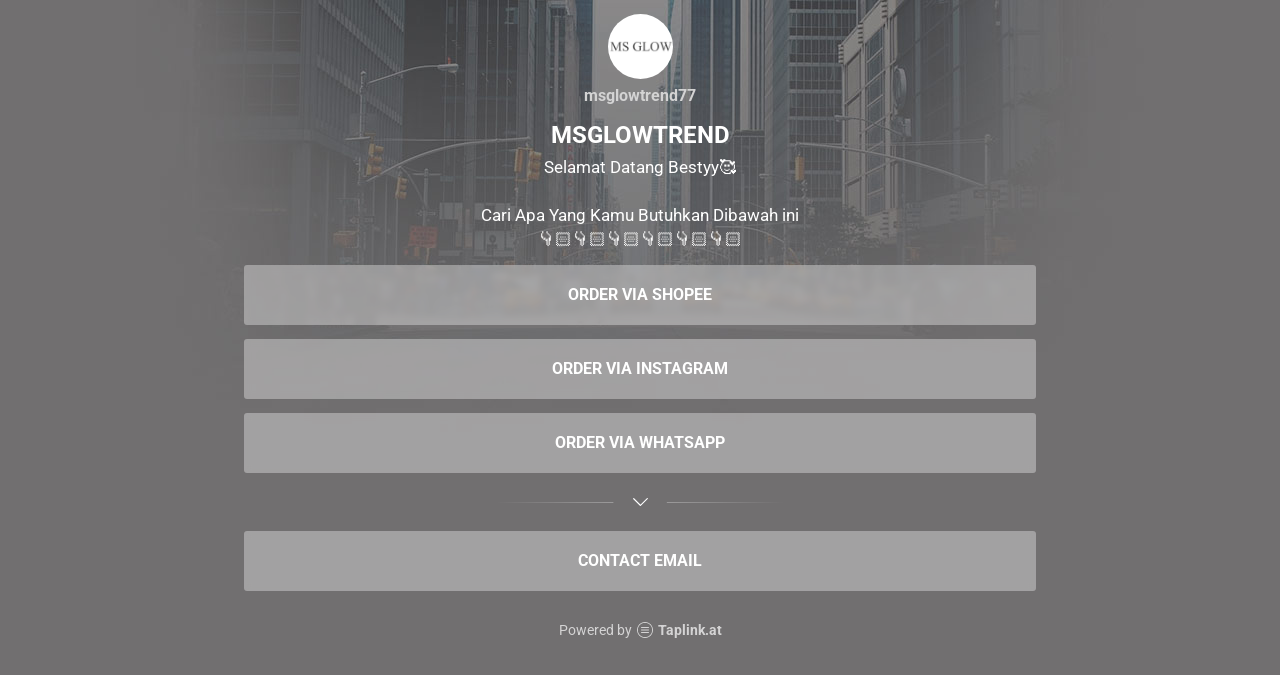

--- FILE ---
content_type: text/html; charset=utf-8
request_url: https://taplink.cc/msglowtrend77
body_size: 1789
content:
<!DOCTYPE html> <html prefix="og: http://ogp.me/ns#" lang="en" data-format-date="m.d.Y" data-format-datetime="m.d.Y H:i"> <head> <title>Msglowtrend77 at Taplink</title>    <meta name=viewport content="width=device-width, user-scalable=no, initial-scale=1, maximum-scale=1, shrink-to-fit=no"/> <meta name=HandheldFriendly content=true> <meta http-equiv=Content-Type content='text/html; charset=utf-8'>     <link type='text/css' rel=stylesheet href='//us.x.taplink.st/s/css/frontend.css?1.2.10001'>      <link rel=icon href="https://taplink.st/a/0/1/9/9/7b5d48.jpg?1">  <link rel=apple-touch-icon sizes=300x300 href="https://taplink.st/a/0/1/9/9/7b5d48.jpg?1"/>  <link rel=canonical href="https://taplink.cc/msglowtrend77"/> <meta name=format-detection content="telephone=no"/> <meta name=referrer content=always> <link rel=image_src href="https://taplink.st/a/0/1/9/9/7b5d48.jpg?1"/> <meta property="og:image" content="https://taplink.st/a/0/1/9/9/7b5d48.jpg?1"> <meta property="og:type" content=website /> <meta property="og:title" content="Msglowtrend77 at Taplink"/>  <meta property="og:url" content="https://taplink.cc/msglowtrend77"/> <meta property="og:site_name" content="Taplink"/> <link rel="manifest" href="/da96d8ad8084808.webmanifest"> </head> <body> <div class="main base-theme main-theme">    <style> html {min-height: 100%}</style> <script>
	window.account = {"account_id":7675635,"language_id":2,"language_code":"en","language_code_account":"en","main_page_id":10226565,"profile_id":8084808,"is_hidelink":false,"is_plus":0,"is_trial":0,"is_full_trial":0,"tariff_current":"basic","utc_timezone":3,"currency_id":2,"plan_until":null,"nickname":"msglowtrend77","has_nickname":1,"profile_link":"https://taplink.cc/msglowtrend77","theme":{"heading":{"color":"#ffffff","transform":"u","weight":2},"screen":{"color":"#ffffff","bg":null,"gradient":null},"avatar":{"title":{"color":"#d3d3d3"},"bio":{"color":"#d3d3d3"}},"link":{"bg":"#ffffff","transform":"u","weight":2,"border":{"width":0},"transparent":65},"bg":{"size":"adaptive","picture":{"link":"/s/i/themes/573113.jpg","width":2048,"height":450},"height":450,"color":"#716f70"},"block":{"pictures":{"title":"#ffffff","text":"#ffffff","button_text":"#ffffff","bg":"#878787","nav":"#ffffff"},"padding":1},"sections":{"_":1,"p":{"link":{"transparent":70},"bg":{"picture":null,"color":"#878787"}}}},"menu":null,"menu_items":null,"addons":{"codes":[{"cb":"yandexMetrikaInit","cookie":"analytics","data":{"id":44929738,"simple":true}}]},"locales":{"pages":"en"},"avatar":{"path":"0/1/9/9/","title":"","bio":"","a":"65:jpg?1","is_hide_text":0},"currency":{"title":"$","code":"USD","format":"%c%p","precision":2},"products":[],"username":"msglowtrend77","current_page_id":10226565,"widgets":[],"custom_domain":false,"domain":"taplink.at","client":{"country":"us","timestamp":1769612781},"locale":{"formats":{"date":"m.d.Y"},"current":"en","direction":"ltr"},"number":{"decimal":".","thousands":",","precision":"2"},"weight":{"decimal":".","thousands":",","precision":3},"ts":"0541b295","html":""};
	window.data = {"page_id":10226565,"fields":[{"section":null,"items":[{"block_type_name":"avatar","block_type_id":8,"options":[],"block_id":"045d6ddeaa1b453d9b8c4cd1f1c375cc","addon_target":null},{"block_type_name":"text","block_type_id":1,"options":{"text":"MSGLOWTREND","text_size":"h3","text_align":"center"},"block_id":"2fcd4381f9614684bf5f1fe3d9836c83","addon_target":null},{"block_type_name":"text","block_type_id":1,"options":{"text":"Selamat Datang Bestyy🥰\n‌\n‌Cari Apa Yang Kamu Butuhkan Dibawah ini\n👇🏻👇🏻👇🏻👇🏻👇🏻👇🏻","text_align":"center"},"block_id":"0afe1c93f71a407b926101c3f1e301e6","addon_target":null},{"block_type_name":"link","block_type_id":2,"options":{"title":"Order via Shopee","value":"https://shopee.co.id/rifqysyibro?smtt=0.0.9"},"block_id":"b41a36accfe0456b96a3dc709769eaf6","addon_target":["form","link"],"stat":"000b70"},{"block_type_name":"link","block_type_id":2,"options":{"title":"ORDER VIA INSTAGRAM","value":"https://instagram.com/msglowtrend?igshid=YmMyMTA2M2Y="},"block_id":"1624fc6d6d6d4f5990d9a8ee61ae74f3","addon_target":["form","link"],"stat":"e507c4"},{"block_type_name":"link","block_type_id":2,"options":{"title":"Order via whatsapp","type":"phone","value":"+6281294855896"},"block_id":"81942efba8e04187a619424ee6c9860f","addon_target":["form","link"],"stat":"4088b3"},{"block_type_name":"break","block_type_id":5,"options":{"icon":"legacy/chevron-down","fading":true},"block_id":"e40650e3fd774f5cac7a50e52ff92f2e","addon_target":null},{"block_type_name":"link","block_type_id":2,"options":{"title":"Contact email","type":"email","value":"rifqisyibromalisi951@gmail:"},"block_id":"6da06bc6e3a9410793a36def5a743124","addon_target":["form","link"],"stat":"ef1634"}]}],"options":[]};
</script> <script type='text/javascript' src='//us.x.taplink.st/s/js/frontend.js?1.2.10001'></script> <div class="page vue"> <router-view></router-view> </div> </div> </body> </html>